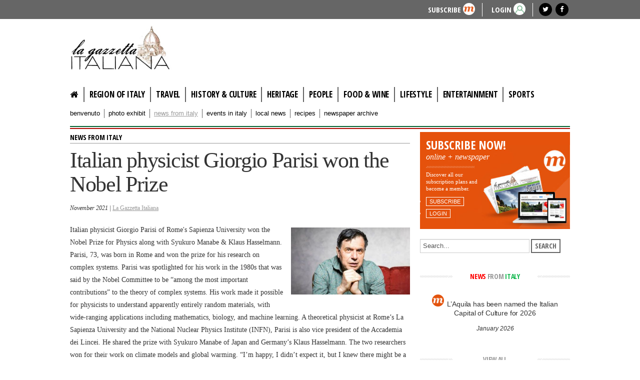

--- FILE ---
content_type: text/html; charset=utf-8
request_url: https://www.lagazzettaitaliana.com/news-from-italy/9838-italian-physicist-giorgio-parisi-won-the-nobel-prize
body_size: 9772
content:
<!DOCTYPE html>
<html prefix="og: http://ogp.me/ns#" lang="en-gb" dir="ltr">
<head>

<!-- Google tag (gtag.js) -->
<script async src="https://www.googletagmanager.com/gtag/js?id=G-579BFQ29H8"></script>
<script>
  window.dataLayer = window.dataLayer || [];
  function gtag(){dataLayer.push(arguments);}
  gtag('js', new Date());

  gtag('config', 'G-579BFQ29H8');
</script>



	<meta name="viewport" content="width=device-width, initial-scale=1.0" />
	<meta charset="utf-8" />
	<base href="https://www.lagazzettaitaliana.com/news-from-italy/9838-italian-physicist-giorgio-parisi-won-the-nobel-prize" />
	<meta name="robots" content="max-image-preview:large" />
	<meta name="author" content="La Gazzetta Italiana" />
	<meta property="og:url" content="https://www.lagazzettaitaliana.com/news-from-italy/9838-italian-physicist-giorgio-parisi-won-the-nobel-prize" />
	<meta property="og:type" content="article" />
	<meta property="og:title" content="Italian physicist Giorgio Parisi won the Nobel Prize - La Gazzetta Italiana" />
	<meta property="og:description" content="Italian physicist Giorgio Parisi of Rome&amp;#39;s Sapienza University won the Nobel Prize for Physics along with Syukuro Manabe &amp;amp; Klaus Hasselmann. Parisi, 73, was born in Rome and won the prize for his research on complex systems. Parisi was spotlighted for his work in the 1980s that was said by t..." />
	<meta property="og:image" content="https://www.lagazzettaitaliana.com/media/k2/items/cache/5bcbee682ad194e9e030715dfc905bcf_L.jpg" />
	<meta name="image" content="https://www.lagazzettaitaliana.com/media/k2/items/cache/5bcbee682ad194e9e030715dfc905bcf_L.jpg" />
	<meta name="twitter:card" content="summary" />
	<meta name="twitter:title" content="Italian physicist Giorgio Parisi won the Nobel Prize - La Gazzetta Italiana" />
	<meta name="twitter:description" content="Italian physicist Giorgio Parisi of Rome&amp;#39;s Sapienza University won the Nobel Prize for Physics along with Syukuro Manabe &amp;amp; Klaus Hasselmann. Parisi, 73, was born in Rome and won the prize for..." />
	<meta name="twitter:image" content="https://www.lagazzettaitaliana.com/media/k2/items/cache/5bcbee682ad194e9e030715dfc905bcf_M.jpg" />
	<meta name="twitter:image:alt" content="Italian physicist Giorgio Parisi won the Nobel Prize" />
	<meta name="description" content="Italian physicist Giorgio Parisi of Rome&amp;#39;s Sapienza University won the Nobel Prize for Physics along with Syukuro Manabe &amp;amp; Klaus Hasselmann. P..." />
	<title>Italian physicist Giorgio Parisi won the Nobel Prize - La Gazzetta Italiana</title>
	<link href="/news-from-italy/9838-italian-physicist-giorgio-parisi-won-the-nobel-prize" rel="canonical" />
	<link href="/templates/lagazzetta/favicon.ico" rel="shortcut icon" type="image/vnd.microsoft.icon" />
	<link href="https://cdnjs.cloudflare.com/ajax/libs/magnific-popup.js/1.1.0/magnific-popup.min.css" rel="stylesheet" />
	<link href="https://cdnjs.cloudflare.com/ajax/libs/simple-line-icons/2.4.1/css/simple-line-icons.min.css" rel="stylesheet" />
	<link href="/components/com_k2/css/k2.css?v=2.11.20230505" rel="stylesheet" />
	<link href="/media/com_osmembership/assets/css/style.css" rel="stylesheet" />
	<link href="/templates/lagazzetta/css/template.css?19bc21bba9a9e77e637f510cc38faa57" rel="stylesheet" />
	<link href="//fonts.googleapis.com/css?family=Open+Sans+Condensed:300,300italic,700" rel="stylesheet" />
	<link href="/templates/lagazzetta/css/font-awesome.min.css" rel="stylesheet" />
	<link href="/plugins/content/jw_sigpro/jw_sigpro/includes/js/jquery_fancybox/fancybox/jquery.fancybox.css?v=2.1.5" rel="stylesheet" />
	<link href="/plugins/content/jw_sigpro/jw_sigpro/includes/js/jquery_fancybox/fancybox/helpers/jquery.fancybox-buttons.css?v=2.1.5" rel="stylesheet" />
	<link href="/plugins/content/jw_sigpro/jw_sigpro/includes/js/jquery_fancybox/fancybox/helpers/jquery.fancybox-thumbs.css?v=2.1.5" rel="stylesheet" />
	<link href="/templates/lagazzetta/html/jw_sigpro/responsive/css/template.css" rel="stylesheet" media="screen" />
	<link href="/plugins/content/jw_sigpro/jw_sigpro/includes/css/print.css" rel="stylesheet" media="print" />
	<style>

                        /* K2 - Magnific Popup Overrides */
                        .mfp-iframe-holder {padding:10px;}
                        .mfp-iframe-holder .mfp-content {max-width:100%;width:100%;height:100%;}
                        .mfp-iframe-scaler iframe {background:#fff;padding:10px;box-sizing:border-box;box-shadow:none;}
                    
	h1, h2, h3, h4, h5, h6, .site-title {
		font-family: 'Open Sans Condensed:300,300italic,700', sans-serif;
	}
	body.site {
		border-top: 3px solid #0088cc;
		background-color: #ffffff;
	}
	a {
		color: #0088cc;
	}
	.nav-list > .active > a,
	.nav-list > .active > a:hover,
	.dropdown-menu li > a:hover,
	.dropdown-menu .active > a,
	.dropdown-menu .active > a:hover,
	.nav-pills > .active > a,
	.nav-pills > .active > a:hover,
	.btn-primary {
		background: #0088cc;
	}
	</style>
	<script type="application/json" class="joomla-script-options new">{"csrf.token":"527427da5038d31c2316b748aeddec82","system.paths":{"root":"","base":""}}</script>
	<script src="/media/jui/js/jquery.min.js?19bc21bba9a9e77e637f510cc38faa57"></script>
	<script src="/media/jui/js/jquery-noconflict.js?19bc21bba9a9e77e637f510cc38faa57"></script>
	<script src="/media/jui/js/jquery-migrate.min.js?19bc21bba9a9e77e637f510cc38faa57"></script>
	<script src="https://cdnjs.cloudflare.com/ajax/libs/magnific-popup.js/1.1.0/jquery.magnific-popup.min.js"></script>
	<script src="/media/k2/assets/js/k2.frontend.js?v=2.11.20230505&sitepath=/"></script>
	<script src="/media/jui/js/bootstrap.min.js?19bc21bba9a9e77e637f510cc38faa57"></script>
	<script src="/templates/lagazzetta/js/template.js?19bc21bba9a9e77e637f510cc38faa57"></script>
	<script src="//pagead2.googlesyndication.com/pagead/js/adsbygoogle.js?19bc21bba9a9e77e637f510cc38faa57"></script>
	<script src="/media/system/js/mootools-core.js?19bc21bba9a9e77e637f510cc38faa57"></script>
	<script src="/media/system/js/core.js?19bc21bba9a9e77e637f510cc38faa57"></script>
	<script src="/plugins/content/jw_sigpro/jw_sigpro/includes/js/jquery_fancybox/fancybox/lib/jquery.mousewheel-3.0.6.pack.js"></script>
	<script src="/plugins/content/jw_sigpro/jw_sigpro/includes/js/jquery_fancybox/fancybox/jquery.fancybox.pack.js?v=2.1.5"></script>
	<script src="/plugins/content/jw_sigpro/jw_sigpro/includes/js/jquery_fancybox/fancybox/helpers/jquery.fancybox-buttons.js?v=2.1.5"></script>
	<script src="/plugins/content/jw_sigpro/jw_sigpro/includes/js/jquery_fancybox/fancybox/helpers/jquery.fancybox-thumbs.js?v=2.1.5"></script>
	<script src="/plugins/content/jw_sigpro/jw_sigpro/includes/js/behaviour.js"></script>
	<script type="application/ld+json">

                {
                    "@context": "https://schema.org",
                    "@type": "Article",
                    "mainEntityOfPage": {
                        "@type": "WebPage",
                        "@id": "https://www.lagazzettaitaliana.com/news-from-italy/9838-italian-physicist-giorgio-parisi-won-the-nobel-prize"
                    },
                    "url": "https://www.lagazzettaitaliana.com/news-from-italy/9838-italian-physicist-giorgio-parisi-won-the-nobel-prize",
                    "headline": "Italian physicist Giorgio Parisi won the Nobel Prize - La Gazzetta Italiana",
                    "image": [
                        "https://www.lagazzettaitaliana.com/media/k2/items/cache/5bcbee682ad194e9e030715dfc905bcf_XL.jpg",
                        "https://www.lagazzettaitaliana.com/media/k2/items/cache/5bcbee682ad194e9e030715dfc905bcf_L.jpg",
                        "https://www.lagazzettaitaliana.com/media/k2/items/cache/5bcbee682ad194e9e030715dfc905bcf_M.jpg",
                        "https://www.lagazzettaitaliana.com/media/k2/items/cache/5bcbee682ad194e9e030715dfc905bcf_S.jpg",
                        "https://www.lagazzettaitaliana.com/media/k2/items/cache/5bcbee682ad194e9e030715dfc905bcf_XS.jpg",
                        "https://www.lagazzettaitaliana.com/media/k2/items/cache/5bcbee682ad194e9e030715dfc905bcf_Generic.jpg"
                    ],
                    "datePublished": "2021-11-01 04:29:49",
                    "dateModified": "2021-11-01 04:29:49",
                    "author": {
                        "@type": "Person",
                        "name": "La Gazzetta Italiana",
                        "url": "https://www.lagazzettaitaliana.com/news-from-italy/author/828-lagazzettaitaliana"
                    },
                    "publisher": {
                        "@type": "Organization",
                        "name": "La Gazzetta Italiana",
                        "url": "https://www.lagazzettaitaliana.com/",
                        "logo": {
                            "@type": "ImageObject",
                            "name": "La Gazzetta Italiana",
                            "width": "",
                            "height": "",
                            "url": "https://www.lagazzettaitaliana.com/"
                        }
                    },
                    "articleSection": "https://www.lagazzettaitaliana.com/news-from-italy",
                    "keywords": "",
                    "description": "Italian physicist Giorgio Parisi of Rome&#039;s Sapienza University won the Nobel Prize for Physics along with Syukuro Manabe &amp; Klaus Hasselmann. Parisi, 73, was born in Rome and won the prize for his research on complex systems. Parisi was spotlighted for his work in the 1980s that was said by the Nobel Committee to be “among the most important contributions” to the theory of complex systems. His work made it possible for physicists to understand apparently entirely random materials, with wide-ranging applications including mathematics, biology, and machine learning. A theoretical physicist at Rome’s La Sapienza University and the National Nuclear Physics Institute (INFN), Parisi is also vice president of the Accademia dei Lincei. He shared the prize with Syukuro Manabe of Japan and Germany’s Klaus Hasselmann. The two researchers won for their work on climate models and global warming. “I’m happy, I didn’t expect it, but I knew there might be a chance (of winning),” Parisi said via videolink with the Academy of Sciences in Stockholm. Italy has now won 20 Nobels. Il fisico italiano Giorgio Parisi ha vinto il premio Nobel con i suoi colleghi Syukro Manabe e Klaus Hasselmann per le loro ricerche. Parisi lavora presso l’Universita&#039; Degli Studi Di Roma La Sapienza. Parisi fa ricerca dei sistemi complessi. Quasi quaranta anni fa, Parisi era riconosciuto nel Comitato Nobel per il suo contributo più importante nella teoria dei sistemi complessi. Il lavoro fu la ragione per cui altri fischi hanno potuto capire questi sistemi. Con questi studi e contribute, altri ricercatori hanno potuto applicare le sue scoperte nei campi di matematica, biology, ecc. Parisi è anche il vice-presidente dell’Accademia dei Lincei. Manabe e Hasselmann sono ricercatori attivi riguardo al riscaldamento globale e lavorano insieme con Parisi. Parisi ha ammesso di non aspettarsi di vincere ed è molto contento. Parisi è nato a Roma e ha 73 anni.",
                    "articleBody": "Italian physicist Giorgio Parisi of Rome&#039;s Sapienza University won the Nobel Prize for Physics along with Syukuro Manabe &amp; Klaus Hasselmann. Parisi, 73, was born in Rome and won the prize for his research on complex systems. Parisi was spotlighted for his work in the 1980s that was said by the Nobel Committee to be “among the most important contributions” to the theory of complex systems. His work made it possible for physicists to understand apparently entirely random materials, with wide-ranging applications including mathematics, biology, and machine learning. A theoretical physicist at Rome’s La Sapienza University and the National Nuclear Physics Institute (INFN), Parisi is also vice president of the Accademia dei Lincei. He shared the prize with Syukuro Manabe of Japan and Germany’s Klaus Hasselmann. The two researchers won for their work on climate models and global warming. “I’m happy, I didn’t expect it, but I knew there might be a chance (of winning),” Parisi said via videolink with the Academy of Sciences in Stockholm. Italy has now won 20 Nobels. Il fisico italiano Giorgio Parisi ha vinto il premio Nobel con i suoi colleghi Syukro Manabe e Klaus Hasselmann per le loro ricerche. Parisi lavora presso l’Universita&#039; Degli Studi Di Roma La Sapienza. Parisi fa ricerca dei sistemi complessi. Quasi quaranta anni fa, Parisi era riconosciuto nel Comitato Nobel per il suo contributo più importante nella teoria dei sistemi complessi. Il lavoro fu la ragione per cui altri fischi hanno potuto capire questi sistemi. Con questi studi e contribute, altri ricercatori hanno potuto applicare le sue scoperte nei campi di matematica, biology, ecc. Parisi è anche il vice-presidente dell’Accademia dei Lincei. Manabe e Hasselmann sono ricercatori attivi riguardo al riscaldamento globale e lavorano insieme con Parisi. Parisi ha ammesso di non aspettarsi di vincere ed è molto contento. Parisi è nato a Roma e ha 73 anni."
                }
                
	</script>
	<script>

		jQuery.noConflict();
		jQuery(function($) {
			$("a.fancybox-button").fancybox({
				//padding: 0,
				//fitToView	: false,
				helpers		: {
					title	: { type : 'inside' }, // options: over, inside, outside, float
					buttons	: {}
				},
				afterLoad : function() {
					this.title = '<b class="fancyboxCounter">Image ' + (this.index + 1) + ' of ' + this.group.length + '</b>' + (this.title ? this.title : '');
				}
			});
		});
	
	</script>

	<!--[if lt IE 9]><script src="/media/jui/js/html5.js"></script><![endif]-->
	<!-- Google AdSense -->
<script>
  (adsbygoogle = window.adsbygoogle || []).push({
    google_ad_client: "ca-pub-3087139849184223",
    enable_page_level_ads: true
  });
</script>
<!-- End Google AdSense -->
<meta name="facebook-domain-verification" content="arnwh872m953ov26z51w1qgachsprb" />
</head>
<body class="site com_k2 view-item no-layout no-task itemid-179">


	<!-- Top head -->
	<div id="head">
		<div class="container">
			<div class="row-fluid">
				<div class="span1 mobileMenu text-right">
					<nav class="navigation" role="navigation">
						<div class="navbar pull-left">
							<a class="btn btn-navbar collapsed" data-toggle="collapse" data-target=".nav-collapse">
								<span class="icon-bar"></span>
								<span class="icon-bar"></span>
								<span class="icon-bar"></span>
							</a>
						</div>
					</nav>
				</div>
				<div class="span11 text-right">
											<style>#head { background-color: #666666 !important;</style>
<ul class="buttonHMenu" >
<li class="buttonH"> <a href="/user-login?view=registration">Subscribe</a> <div class="roundedlIcon white marancio"></div></li>
<li class="buttonH"><a href="https://www.lagazzettaitaliana.com/user-login">LOGIN</a> <div class="roundedlIcon white userverde"></div></li>
</ul>

																		<div class="moduletable socialHeader">
						

<div class="custom socialHeader"  >
	<div class="socialIcon"><a href="https://twitter.com/lagazzettaitaly" target="_blank" rel="noopener noreferrer"><em class="fa fa-twitter"></em></a></div>
<div class="socialIcon"><a href="https://www.facebook.com/GazzettaItaliana" target="_blank" rel="noopener noreferrer"><em class="fa fa-facebook"></em></a></div></div>
		</div>
	
									</div>
			</div>
		</div>
	</div>

	<!-- Body -->
	<div class="body">
		<div class="container">
			<!-- Header -->
			<header class="header" role="banner">
				<div class="header-inner clearfix">

					<h1 class="gazzetta-logo">
						<span class="assistive-text">lagazzettaitaliana.com</span>
						<a class="brand pull-left" href="/" title="La Gazzetta Italiana" >
																				</a>
					</h1>

					<div class="header-search pull-right">
						<div class="bannergroup">

	<div class="banneritem">
										<!-- LG - Banner 728x90 -->
<ins class="adsbygoogle"
     style="display:block"
     data-ad-client="ca-pub-3087139849184223"
     data-ad-slot="5568702668"
     data-ad-format="auto"></ins>
<script>
     (adsbygoogle = window.adsbygoogle || []).push({});
</script>				<div class="clr"></div>
	</div>

</div>

					</div>
				</div>
			</header>


			<!--  MENU principale -->
			<nav class="navigation" role="navigation">
				<div class="contMenuMobile" >
									<div class="nav-collapse">
						<ul class="nav menu nav-pills mod-list">
<li class="item-101 default"><a href="/" class="fa fa-home"><img src="/images/empty-pixel.jpg" alt="Home" /></a></li><li class="item-181"><a href="/region-of-italy" >Region of Italy</a></li><li class="item-207"><a href="/travel" >Travel</a></li><li class="item-183"><a href="/history-culture" >History &amp; culture</a></li><li class="item-252"><a href="/heritage" >Heritage</a></li><li class="item-180"><a href="/people" >People</a></li><li class="item-205"><a href="/food-and-wine" >Food &amp; Wine</a></li><li class="item-251"><a href="/lifestyle" >Lifestyle</a></li><li class="item-184"><a href="/entertainment" >Entertainment</a></li><li class="item-185"><a href="/sports" >Sports</a></li></ul>

					</div>
								<!--  SUBMENU  -->
									<!-- <nav class="subnavigation" role="navigation"> -->
						<div class="nav-collapse subnav">
							<ul class="nav menu submenu mod-list">
<li class="item-186"><a href="/benvenuto" >benvenuto</a></li><li class="item-187"><a href="/photo-exhibit" >photo exhibit</a></li><li class="item-179 current active"><a href="/news-from-italy" >news from italy</a></li><li class="item-213"><a href="/events-in-italy" >events in italy</a></li><li class="item-204"><a href="/local-news" >Local News</a></li><li class="item-206"><a href="/recipes" >Recipes</a></li><li class="item-214"><a href="/newspaper-archive" >Newspaper archive</a></li></ul>

						</div>
					<!-- </nav> -->
								</div>
			</nav>

			<div class="italyRow"></div>

			
			<div class="row-fluid">
								<main id="content" role="main" class="span8">
					<!-- Begin Content -->
					
					
					<div id="system-message-container">
	</div>

					

<!-- Start K2 Item Layout -->
<span id="startOfPageId9838"></span>

<div id="k2Container" class="itemView " itemscope itemtype="http://schema.org/Article" >

	
	<!-- Plugins: BeforeDisplay -->
	
	<!-- K2 Plugins: K2BeforeDisplay -->
	
	<div class="itemHeader">

	
	<div class="itemCCat">

				<!-- Item category -->
		<div class="itemCategory" itemprop="articleSection" >
			<!-- <span></span> -->
						<a href="/news-from-italy">News from italy</a>
		</div>
		
		<div class="clr"></div>
	</div>
		

		<!-- Item title -->
	<h1 class="itemTitle" itemprop="headline" >
		
		Italian physicist Giorgio Parisi won the Nobel Prize
			</h1>

	
		<!-- Date created -->
	<span class="itemDateCreated" itemprop="datePublished">
		November 2021 | 
	</span>
	
		<!-- Item Author -->
	<span class="itemAuthor" itemprop="author">  
		 
				<a rel="author" href="/news-from-italy/author/828-lagazzettaitaliana">La Gazzetta Italiana</a>
							</span>
	
	</div>

	<!-- Plugins: AfterDisplayTitle -->
	
	<!-- K2 Plugins: K2AfterDisplayTitle -->
	
	
	
	<div class="itemBody">

		<!-- Plugins: BeforeDisplayContent -->
		
		<!-- K2 Plugins: K2BeforeDisplayContent -->
		
				<!-- Item Image -->
		<div class="itemImageBlock">
			<span class="itemImage">
				<a data-k2-modal="image" href="/media/k2/items/cache/5bcbee682ad194e9e030715dfc905bcf_XL.jpg" title="Click to preview image">
					<img src="/media/k2/items/cache/5bcbee682ad194e9e030715dfc905bcf_M.jpg" alt="Italian physicist Giorgio Parisi won the Nobel Prize" style="width:400px; height:auto;" />
				</a>
			</span>

			
			
			<div class="clr"></div>
		</div>
		
		
		<!-- Item text -->
		<div class="itemFullText" itemprop="articleBody" >
			<p>Italian physicist Giorgio Parisi of Rome's Sapienza University won the Nobel Prize for Physics along with Syukuro Manabe &amp; Klaus Hasselmann. Parisi, 73, was born in Rome and won the prize for his research on complex systems. Parisi was spotlighted for his work in the 1980s that was said by the Nobel Committee to be “among the most important contributions” to the theory of complex systems. His work made it possible for physicists to understand apparently entirely random materials, with wide-ranging applications including mathematics, biology, and machine learning. A theoretical physicist at Rome’s La Sapienza University and the National Nuclear Physics Institute (INFN), Parisi is also vice president of the Accademia dei Lincei. He shared the prize with Syukuro Manabe of Japan and Germany’s Klaus Hasselmann. The two researchers won for their work on climate models and global warming. “I’m happy, I didn’t expect it, but I knew there might be a chance (of winning),” Parisi said via videolink with the Academy of Sciences in Stockholm. Italy has now won 20 Nobels.</p>
<p>&nbsp;</p>
<p><em>Il fisico italiano Giorgio Parisi ha vinto il premio Nobel con i suoi colleghi Syukro Manabe e Klaus Hasselmann per le loro ricerche. Parisi lavora presso l’Universita' Degli Studi Di Roma La Sapienza. Parisi fa ricerca dei sistemi complessi. Quasi quaranta anni fa, Parisi era riconosciuto nel Comitato Nobel per il suo contributo più importante nella teoria dei sistemi complessi. Il lavoro fu la ragione per cui altri fischi hanno potuto capire questi sistemi. Con questi studi e contribute, altri ricercatori hanno potuto applicare le sue scoperte nei campi di matematica, biology, ecc. Parisi è anche il vice-presidente dell’Accademia dei Lincei. Manabe e Hasselmann sono ricercatori attivi riguardo al riscaldamento globale e lavorano insieme con Parisi. Parisi ha ammesso di non aspettarsi di vincere ed è molto contento. Parisi è nato a Roma e ha 73 anni.</em></p>
<p></p>		</div>

		
		<div class="clr"></div>

		
		
		<!-- Plugins: AfterDisplayContent -->
		
		<!-- K2 Plugins: K2AfterDisplayContent -->
		
		<div class="clr"></div>

	</div>

		<!-- Social sharing -->
	<div class="itemSocialSharing">

				<!-- Twitter Button -->
		<div class="itemTwitterButton">
			<a href="https://twitter.com/share" class="twitter-share-button" data-via="">Tweet</a>
			<script>!function(d,s,id){var js,fjs=d.getElementsByTagName(s)[0],p=/^http:/.test(d.location)?'http':'https';if(!d.getElementById(id)){js=d.createElement(s);js.id=id;js.src=p+'://platform.twitter.com/widgets.js';fjs.parentNode.insertBefore(js,fjs);}}(document, 'script', 'twitter-wjs');</script>
		</div>
		
				<!-- Facebook Button -->
		<div class="itemFacebookButton">
			<div id="fb-root"></div>
			<script>(function(d,s,id){var js,fjs=d.getElementsByTagName(s)[0];if(d.getElementById(id)) return;js=d.createElement(s);js.id=id;js.src="//connect.facebook.net/en_US/sdk.js#xfbml=1&version=v2.5";fjs.parentNode.insertBefore(js,fjs);}(document,'script','facebook-jssdk'));</script>
			<div class="fb-like" data-width="200" data-layout="button_count" data-action="like" data-show-faces="false" data-share="false"></div>
		</div>
		
		
		<div class="clr"></div>

	</div>
	
		<div class="itemLinks">

		<!-- 
		<div class="itemCategory">
			<span></span>
			<a href="/"></a>
		</div>
		 -->

		
		
		<div class="clr"></div>
	</div>
	
	
	
	
	
	<div class="clr"></div>

	
	
		<!-- Item navigation -->
	<div class="itemNavigation">
		<span class="itemNavigationTitle">More in this category:</span>

				<a class="itemPrevious" href="/news-from-italy/9837-pope-francis-signed-for-a-more-sustainable-behavior">&laquo; Pope Francis signed for a more sustainable behavior</a>
		
				<a class="itemNext" href="/news-from-italy/9860-pompeii-archaeologists-have-unearthed-an-exceptionally-rare-find">Pompeii Archaeologists have unearthed an exceptionally rare find &raquo;</a>
			</div>
	
	<!-- Plugins: AfterDisplay -->
	
	<!-- K2 Plugins: K2AfterDisplay -->
	
	
	
		<div class="itemBackToTop">
		<a class="k2Anchor" href="/news-from-italy/9838-italian-physicist-giorgio-parisi-won-the-nobel-prize#startOfPageId9838">
			<i class="fa fa-angle-up" aria-hidden="true"></i>
		</a>
	</div>
	
	<div class="clr"></div>

</div>
<!-- End K2 Item Layout -->

<!-- JoomlaWorks "K2" (v2.11.20230505) | Learn more about K2 at https://getk2.org -->


					<div aria-label="Breadcrumbs" role="navigation">
	<ul itemscope itemtype="https://schema.org/BreadcrumbList" class="breadcrumb">
					<li>
				You are here: &#160;
			</li>
		
						<li itemprop="itemListElement" itemscope itemtype="https://schema.org/ListItem">
											<a itemprop="item" href="/" class="pathway"><span itemprop="name">Home</span></a>
					
											<span class="divider">
							<img src="/media/system/images/arrow.png" alt="" />						</span>
										<meta itemprop="position" content="1">
				</li>
							<li itemprop="itemListElement" itemscope itemtype="https://schema.org/ListItem">
											<a itemprop="item" href="/news-from-italy" class="pathway"><span itemprop="name">news from italy</span></a>
					
											<span class="divider">
							<img src="/media/system/images/arrow.png" alt="" />						</span>
										<meta itemprop="position" content="2">
				</li>
							<li itemprop="itemListElement" itemscope itemtype="https://schema.org/ListItem" class="active">
					<span itemprop="name">
						Italian physicist Giorgio Parisi won the Nobel Prize					</span>
					<meta itemprop="position" content="3">
				</li>
				</ul>
</div>
<div class="bannergroup">

	<div class="banneritem">
										<!-- LG - Responsive Bottom -->
<ins class="adsbygoogle"
     style="display:block"
     data-ad-client="ca-pub-3087139849184223"
     data-ad-slot="6522082877"
     data-ad-format="auto"
     data-full-width-responsive="true"></ins>
<script>
     (adsbygoogle = window.adsbygoogle || []).push({});
</script>				<div class="clr"></div>
	</div>

</div>

					<!-- End Content -->
				</main>
				
					<div id="aside" class="span4">
						<!-- Subscriber area -->
						<div class="well  boxUserHeader">
<div id="k2ModuleBox115" class="k2LoginBlock  boxUserHeader">

	<!-- 
	<form action="/news-from-italy" method="post" name="login" id="form-login">
		
	  <fieldset class="input">
	    <p id="form-login-username">
	      <label for="modlgn_username">Username</label>
	      <input id="modlgn_username" type="text" name="username" class="inputbox" size="18" />
	    </p>
	    <p id="form-login-password">
	      <label for="modlgn_passwd">Password</label>
	      <input id="modlgn_passwd" type="password" name="password" class="inputbox" size="18" />
	    </p>
	    	    <p id="form-login-remember">
	      <label for="modlgn_remember">Remember me</label>
	      <input id="modlgn_remember" type="checkbox" name="remember" class="inputbox" value="yes" />
	    </p>
	    
	    <input type="submit" name="Submit" class="button" value="LOGIN" />
	  </fieldset>

	  <ul>
	    <li><a href="/user-login?view=reset">Forgot your password?</a></li>
	    <li><a href="/user-login?view=remind">Forgot your username?</a></li>
	    	  </ul>

	  
	  <input type="hidden" name="option" value="com_users" />
	  <input type="hidden" name="task" value="user.login" />
	  <input type="hidden" name="return" value="L25ld3MtZnJvbS1pdGFseS85ODM4LWl0YWxpYW4tcGh5c2ljaXN0LWdpb3JnaW8tcGFyaXNpLXdvbi10aGUtbm9iZWwtcHJpemU=" />
	  <input type="hidden" name="527427da5038d31c2316b748aeddec82" value="1" />	</form> -->
	<h2>SUBSCRIBE NOW!</h2>
	<h3>online + newspaper</h3>

	<img src="https://www.lagazzettaitaliana.com/images/righe-oblique-bianco.png" /><br/>
	<p>Discover all our subscription plans and become a member.</p>
	<ul>
	    <!-- <li><a href="/user-login?view=reset">Forgot your password?</a></li> -->
	    <!-- <li><a href="/user-login?view=remind">Forgot your username?</a></li> -->
	    <li><a href="/user-login?view=registration">Subscribe</a></li>
	    <li><a href="https://www.lagazzettaitaliana.com/user-login">LOGIN</a></li>
	</ul>

</div>
</div><div class="well ">
<div id="k2ModuleBox139" class="k2SearchBlock k2LiveSearchBlock">
    <form action="/news-from-italy/search" method="get" autocomplete="off" class="k2SearchBlockForm">
        <input type="text" value="Search..." name="searchword" class="inputbox" onblur="if(this.value=='') this.value='Search...';" onfocus="if(this.value=='Search...') this.value='';" />

                        <input type="submit" value="Search" class="button" onclick="this.form.searchword.focus();" />
                
                <input type="hidden" name="categories" value="10,9,11,17,18,19,20,21,23,24,27,28,31,32,34,35,12,13,14,15,16,30,33,36,37,38" />
        
        
                <input type="hidden" name="format" value="html" />
        <input type="hidden" name="t" value="" />
        <input type="hidden" name="tpl" value="search" />
        
            </form>

        <div class="k2LiveSearchResults"></div>
    </div>
</div>
						<!-- NewsSidebar -->
						<div class="well newsHome"><div class="page-header"><h3><span class="rosso" >news</span> from <span class="verde" >italy</span> </h3></div>
<div id="k2ModuleBox121" class="k2ItemsBlock newsHome">

	
	<div id="myCarousel-news" class="carousel slide" data-ride="carousel">

		<div class="carousel-inner newsCarousel">
		    
				<div class="item active itemContainer itemContainerLast">
								
					<div class="catItemView groupLeading ">

						<div class="catItemHeader">
							
			      										<h4 class="catItemTitle">
								<a href="/news-from-italy/10745-l-aquila-has-been-named-the-italian-capital-of-culture-for-2026"><div class="buttonTitle"><div class="roundedlIcon white mbianco mprest"></div></div>L’Aquila has been named the Italian Capital of Culture for 2026</a>
							</h4>
							
														<span class="catItemDateCreated">January 2026</span>
														
													</div>
							
					</div>

					<div class="clr"></div>

					

				</div>


	    	
				<div class="item  itemContainer itemContainerLast">
								
					<div class="catItemView groupLeading ">

						<div class="catItemHeader">
							
			      										<h4 class="catItemTitle">
								<a href="/news-from-italy/10744-italy-s-cuisine-officially-recognized-by-unesco"><div class="buttonTitle"><div class="roundedlIcon white mbianco mprest"></div></div>Italy's cuisine officially recognized by UNESCO</a>
							</h4>
							
														<span class="catItemDateCreated">January 2026</span>
														
													</div>
							
					</div>

					<div class="clr"></div>

					

				</div>


	    	
				<div class="item  itemContainer itemContainerLast">
								
					<div class="catItemView groupLeading ">

						<div class="catItemHeader">
							
			      										<h4 class="catItemTitle">
								<a href="/news-from-italy/10730-significant-rise-in-the-number-of-people-reaching-100-years-of-age">Significant rise in the number of people reaching 100 years of age</a>
							</h4>
							
														<span class="catItemDateCreated">December 2025</span>
														
													</div>
							
					</div>

					<div class="clr"></div>

					

				</div>


	    	
				<div class="item  itemContainer itemContainerLast">
								
					<div class="catItemView groupLeading ">

						<div class="catItemHeader">
							
			      										<h4 class="catItemTitle">
								<a href="/news-from-italy/10729-robert-de-niro-was-recently-honored-in-rome">Robert De Niro was recently honored in Rome</a>
							</h4>
							
														<span class="catItemDateCreated">December 2025</span>
														
													</div>
							
					</div>

					<div class="clr"></div>

					

				</div>


	    	
				<div class="item  itemContainer itemContainerLast">
								
					<div class="catItemView groupLeading ">

						<div class="catItemHeader">
							
			      										<h4 class="catItemTitle">
								<a href="/news-from-italy/10728-partial-collapse-occurred-at-the-torre-dei-conti-in-rome">Partial collapse occurred at the Torre dei Conti in Rome</a>
							</h4>
							
														<span class="catItemDateCreated">December 2025</span>
														
													</div>
							
					</div>

					<div class="clr"></div>

					

				</div>


	    		    </div>

	</div>

	
	
	
</div><div class="page-header"><a href="/news-from-italy"><h3>VIEW ALL</h3></a></div></div>
						<!-- EditorialeSidebar -->
						
						<!-- Begin Right Sidebar -->
						<div class="well "><div class="bannergroup">

	<div class="banneritem">
																																																																			<a
							href="/component/banners/click/4"
							title="Do you want to attract customers?">
							<img
								src="https://www.lagazzettaitaliana.com/images/banners/attract-customers_banner_300x250.gif"
								alt="Do you want to attract customers?"
																							/>
						</a>
																<div class="clr"></div>
	</div>

</div>
</div><div class="well adsense"><div class="bannergroupadsense">

	<div class="banneritem">
										<!-- LG - Banner 300x250 -->
<ins class="adsbygoogle"
     style="display:block"
     data-ad-client="ca-pub-3087139849184223"
     data-ad-slot="9316375981"
     data-ad-format="auto"></ins>
<script>
     (adsbygoogle = window.adsbygoogle || []).push({});
</script>				<div class="clr"></div>
	</div>

</div>
</div>
						<!-- End Right Sidebar -->

					</div>
							</div>

			<div class="bannergroup">


</div>


		</div>
	</div>


	<!-- Fascia grigia home  -->
	
		<div id="focusHome">
			<div class="container">
				<div class="row-fluid">
					<div class="span4 text-left">
						<div class="well recipeHome"><div class="page-header"><h3>Most Read Articles</h3></div>
<div id="k2ModuleBox136" class="k2ItemsBlock recipeHome">

	
	<div id="itemListLeading">

    
		<!-- Plugins: BeforeDisplay -->
		
		<!-- K2 Plugins: K2BeforeDisplay -->
					
			<div class="itemContainer itemContainerLast">

				      
							
				<div class="catItemView groupLeading ">

					<div class="catItemHeader">
						

		      									<h4 class="catItemTitle">
							<a href="/history-culture/9151-la-bella-figura-the-italian-way">La Bella Figura: The Italian Way</a>
						</h4>
												
													<div class="itemCCat">
								<div class="catItemCategory">
									<a href="/history-culture">History & culture</a>
								</div>
							</div>
												
											</div>
						
				</div>

				
			</div>
			<!-- End K2 Item Layout -->

		<div class="clr"></div>

    
		<!-- Plugins: BeforeDisplay -->
		
		<!-- K2 Plugins: K2BeforeDisplay -->
					
			<div class="itemContainer itemContainerLast">

				      
							
				<div class="catItemView groupLeading ">

					<div class="catItemHeader">
						

		      									<h4 class="catItemTitle">
							<a href="/food-and-wine/7627-a-brief-history-of-italian-food-in-america">A Brief History of Italian Food in America</a>
						</h4>
												
													<div class="itemCCat">
								<div class="catItemCategory">
									<a href="/food-and-wine">Food & Wine</a>
								</div>
							</div>
												
											</div>
						
				</div>

				
			</div>
			<!-- End K2 Item Layout -->

		<div class="clr"></div>

    
		<!-- Plugins: BeforeDisplay -->
		
		<!-- K2 Plugins: K2BeforeDisplay -->
					
			<div class="itemContainer itemContainerLast">

				      
							
				<div class="catItemView groupLeading ">

					<div class="catItemHeader">
						

		      									<h4 class="catItemTitle">
							<a href="/food-and-wine/7708-traditional-easter-dishes-in-italy">Traditional Easter Dishes in Italy</a>
						</h4>
												
													<div class="itemCCat">
								<div class="catItemCategory">
									<a href="/food-and-wine">Food & Wine</a>
								</div>
							</div>
												
											</div>
						
				</div>

				
			</div>
			<!-- End K2 Item Layout -->

		<div class="clr"></div>

    
	</div>

	

	
</div>
</div>
					</div>
					<div class="span4 text-center">
						<div class="well photoEx"><div class="page-header"><h3>Photo Exhibit</h3></div>
<div id="k2ModuleBox94" class="k2ItemsBlock photoEx">

	
	<div id="itemListLeading">

    
		<!-- Plugins: BeforeDisplay -->
		
		<!-- K2 Plugins: K2BeforeDisplay -->
					
			<div class="itemContainer itemContainerLast" style="background: url('/media/k2/items/cache/c5e9a09463365f6774e7c202f5e13d98_S.jpg') top center no-repeat; background-size: cover;">
							
				<div class="catItemView groupLeading ">

					<div class="catItemHeader">

		      									<h4 class="catItemTitle">
							<a href="/photo-exhibit/10741-vita-di-paese-by-joyce-mariani">Vita di Paese by Joyce Mariani</a>
						</h4>
						
												<span class="catItemDateCreated">January 2026</span>
												
												<span class="catItemAuthor"> | 
							Joyce Mariani						</span>
											</div>
						
				</div>

			</div>
			<!-- End K2 Item Layout -->
		</div>
		<div class="clr">

    
	</div>

	

	

</div>
<div class="page-header"><a href="/photo-exhibit"><h3>VIEW ALL</h3></a></div></div>
					</div>
					<div class="span4 text-left">
						<div class="well recipeHome"><div class="page-header"><h3>Recipes</h3></div>
<div id="k2ModuleBox124" class="k2ItemsBlock recipeHome">

	
	<div id="itemListLeading">

    
		<!-- Plugins: BeforeDisplay -->
		
		<!-- K2 Plugins: K2BeforeDisplay -->
					
			<div class="itemContainer itemContainerLast">

				      
							
				<div class="catItemView groupLeading ">

					<div class="catItemHeader">
						

		      									<h4 class="catItemTitle">
							<a href="/recipes/8020-how-to-make-the-perfect-risotto">How to make the perfect risotto</a>
						</h4>
												
													<div class="itemCCat">
								<div class="catItemCategory">
									<a href="/recipes/content/13-entrees">Entrees</a>
								</div>
							</div>
												
												<span class="catItemAuthor">
							by Gabriella Mileti						</span>
											</div>
						
				</div>

				
			</div>
			<!-- End K2 Item Layout -->

		<div class="clr"></div>

    
		<!-- Plugins: BeforeDisplay -->
		
		<!-- K2 Plugins: K2BeforeDisplay -->
					
			<div class="itemContainer itemContainerLast">

				      
							
				<div class="catItemView groupLeading ">

					<div class="catItemHeader">
						

		      									<h4 class="catItemTitle">
							<a href="/recipes/8038-chestnut-soup">Chestnut Soup</a>
						</h4>
												
													<div class="itemCCat">
								<div class="catItemCategory">
									<a href="/recipes/content/15-soups">Soups</a>
								</div>
							</div>
												
												<span class="catItemAuthor">
							by La Gazzetta Italiana						</span>
											</div>
						
				</div>

				
			</div>
			<!-- End K2 Item Layout -->

		<div class="clr"></div>

    
	</div>

	

	
</div>
<div class="page-header"><a href="/recipes"><h3>VIEW ALL</h3></a></div></div>
					</div>
				</div>
			</div>
		</div>

	
	
	<!-- Footer -->
	<footer class="footer" role="contentinfo">
		<div class="container">

			<div class="row-fluid">
				<div class="span6 text-left">
					<span class="credits">
					PAS Publishing, 2026 Murray Hill Road Studio #209, Cleveland, OH 44106, 216.229.1346
					</span>
				</div>
				<div class="span6 text-right">
													<div class="moduletable socialHeader">
						

<div class="custom socialHeader"  >
	<div class="socialIcon"><a href="https://twitter.com/lagazzettaitaly" target="_blank" rel="noopener noreferrer"><em class="fa fa-twitter"></em></a></div>
<div class="socialIcon"><a href="https://www.facebook.com/GazzettaItaliana" target="_blank" rel="noopener noreferrer"><em class="fa fa-facebook"></em></a></div></div>
		</div>
	
					
				</div>
			</div>

			<div class="italyRow"></div>

			<div class="row-fluid">
				<div class="span3 text-left">
													<div class="moduletable">
							<h4>La Gazzetta Italiana</h4>
						<ul class="nav menu mod-list">
<li class="item-193"><a href="/about-us" >About us</a></li><li class="item-192"><a href="/our-staff" >Our staff</a></li><li class="item-194"><a href="/contact-us" >Contact Us</a></li><li class="item-196"><a href="/retail-distribution" >Retail Distribution</a></li><li class="item-195"><a href="/where-to-buy-la-gazzetta-italiana" >Where to Buy</a></li><li class="item-197"><a href="/press-releases" >Press Releases</a></li></ul>
		</div>
	
									</div>
				<div class="span3 text-left">
													<div class="moduletable">
							<h4>Subscription & Renewal</h4>
						<ul class="nav menu mod-list">
<li class="item-173"><a href="/plan-details" >Subscribe</a></li><li class="item-175"><a href="/user-login" >Login</a></li></ul>
		</div>
	
									</div>
				<div class="span3 text-left">
									</div>
				<div class="span3 text-left">
													<div class="moduletable">
						<ul class="nav menu mod-list">
<li class="item-212"><a href="/legal" class="titleLink">Legal</a></li></ul>
		</div>
	
									</div>

				<!-- <div class="span3 text-right">
									</div> -->
				<div class="span12 text-center">
					<a class="" href="/" title="home page La Gazzetta Italiana" >
					<img src="/images/logo-lagazzetta-italiana-small-grey.jpg" alt="La Gazzetta Italiana" /></a>
				</div>
			</div>

			<hr />
			
			<p class="pull-right">
				<a href="#top" id="back-top">
									</a>
			</p>

			<div class="row-fluid">
				<div class="span6 text-left">
					<p class="copy">
						&copy; Copyright 2026 La Gazzetta Italiana					</p>
				</div>
				<div class="span6 text-right">
					<p class="copy">
					<a href="https://www.piucommunication.com" target="_blank" title="piu communication creative agency" >+communication</a></p>
				</div>
			</div>



		</div>
	</footer>
	
</body>
</html>


--- FILE ---
content_type: text/html; charset=utf-8
request_url: https://www.google.com/recaptcha/api2/aframe
body_size: 264
content:
<!DOCTYPE HTML><html><head><meta http-equiv="content-type" content="text/html; charset=UTF-8"></head><body><script nonce="rvOzJZ-iuuacobcKV8b02g">/** Anti-fraud and anti-abuse applications only. See google.com/recaptcha */ try{var clients={'sodar':'https://pagead2.googlesyndication.com/pagead/sodar?'};window.addEventListener("message",function(a){try{if(a.source===window.parent){var b=JSON.parse(a.data);var c=clients[b['id']];if(c){var d=document.createElement('img');d.src=c+b['params']+'&rc='+(localStorage.getItem("rc::a")?sessionStorage.getItem("rc::b"):"");window.document.body.appendChild(d);sessionStorage.setItem("rc::e",parseInt(sessionStorage.getItem("rc::e")||0)+1);localStorage.setItem("rc::h",'1769914026898');}}}catch(b){}});window.parent.postMessage("_grecaptcha_ready", "*");}catch(b){}</script></body></html>